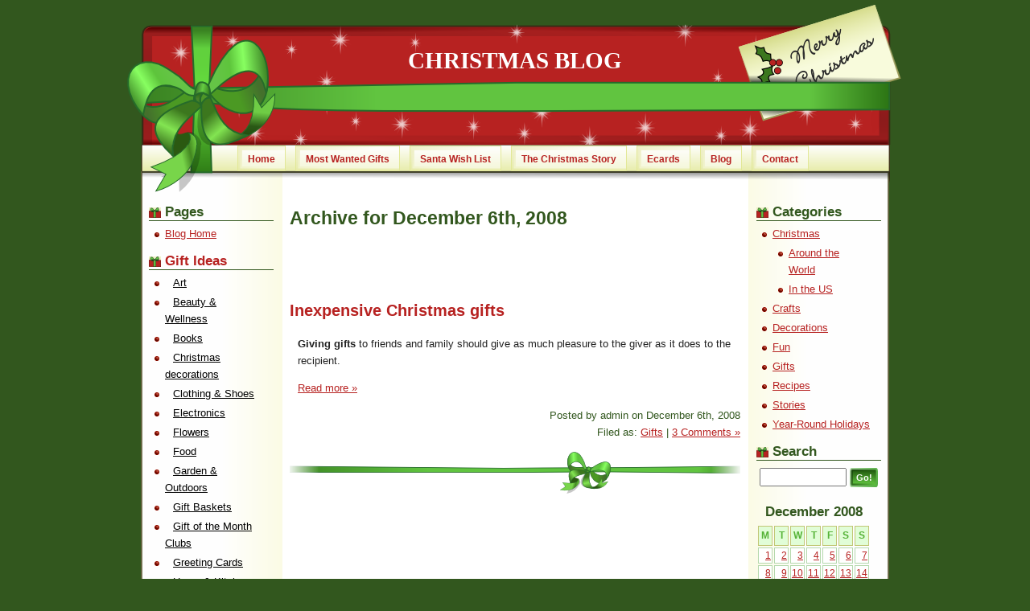

--- FILE ---
content_type: text/html; charset=UTF-8
request_url: https://www.christmasgifts.net/Christmasblog/2008/12/06/
body_size: 4173
content:
<!DOCTYPE html PUBLIC "-//W3C//DTD XHTML 1.0 Transitional//EN" "http://www.w3.org/TR/xhtml1/DTD/xhtml1-transitional.dtd">
<html xmlns="http://www.w3.org/1999/xhtml">

<head profile="http://gmpg.org/xfn/11">
<meta http-equiv="Content-Type" content="text/html; charset=UTF-8" />

<title>  2008  December  06 | Christmas Blog</title>

<meta name="generator" content="WordPress 2.6.2" /> <!-- leave this for stats -->

<link rel="stylesheet" href="https://www.christmasgifts.net/Christmasblog/wp-content/themes/christmas/style.css" type="text/css" media="screen" />
<link rel="alternate" type="application/rss+xml" title="Christmas Blog RSS Feed" href="https://www.christmasgifts.net/Christmasblog/feed/" />
<link rel="pingback" href="https://www.christmasgifts.net/Christmasblog/xmlrpc.php" />


<link rel="EditURI" type="application/rsd+xml" title="RSD" href="https://www.christmasgifts.net/Christmasblog/xmlrpc.php?rsd" />
<link rel="wlwmanifest" type="application/wlwmanifest+xml" href="https://www.christmasgifts.net/Christmasblog/wp-includes/wlwmanifest.xml" /> 
<meta name="generator" content="WordPress 2.6.2" />

</head>
<body>
<div id="wrap">
    <div id="header">
        <h1><a href="https://www.christmasgifts.net/Christmasblog/">Christmas Blog</a></h1>
        <div id="menulinks">
            <ul>
 			<li><a href="https://www.christmasgifts.net/">Home</a></li>
			  <li><a href="http://gift-ideas.christmasgifts.net/most-wanted-gifts.php">Most Wanted Gifts</a></li>
			  <li><a href="http://gift-ideas.christmasgifts.net/letter-to-santa.php">Santa Wish List</a></li> 
			  <li><a href="https://www.christmasgifts.net/christmasgiftstory.html">The Christmas Story</a></li> 
			  <li><a href="https://www.christmasgifts.net/ecards/index.htm">Ecards</a></li> 
			  <li><a href="https://www.christmasgifts.net/Christmasblog/">Blog</a></li> 
			  <li><a href="https://www.christmasgifts.net/contact.php">Contact</a></li>
            </ul>
         </div>
    <div id="christmas">
<script type="text/javascript">
</script>
    </div>
    </div>
<div id="middle">
<div id="main">
<div id="content">
    
		
		 		<h2 class="pagetitle">Archive for December 6th, 2008</h2>

	 

		<div class="navigation">
			<div class="alignleft"></div>
			<div class="alignright"></div>
		</div>

				<div class="post">
				<h3 id="post-290"><a href="https://www.christmasgifts.net/Christmasblog/2008/12/06/inexpensive-christmas-gifts/" rel="bookmark" title="Permanent Link to Inexpensive Christmas gifts">Inexpensive Christmas gifts</a></h3>

				<div class="entry">
					<p><strong>Giving gifts</strong> to friends and family should give as much pleasure to the giver as it does to the recipient.</p>
<p> <a href="https://www.christmasgifts.net/Christmasblog/2008/12/06/inexpensive-christmas-gifts/#more-290" class="more-link">Read more &raquo;</a></p>
				</div>

                
<p class="postmetadata">
                <span class="date">Posted by admin on December 6th, 2008</span>
                <br />Filed as: <span class="categorylink"><a href="https://www.christmasgifts.net/Christmasblog/category/gifts/" title="View all posts in Gifts" rel="category tag">Gifts</a></span> |   <span class="commentlink"><a href="https://www.christmasgifts.net/Christmasblog/2008/12/06/inexpensive-christmas-gifts/#comments" title="Comment on Inexpensive Christmas gifts">3 Comments &#187;</a></span></p>

			</div>

		
		<div class="navigation">
			<div class="alignleft"></div>
			<div class="alignright"></div>
		</div>

	</div>
    
<div id="navbar">
<ul>
<!-- begin pages -->
    <li><h3>Pages</h3>
    <ul>
        <li><a href="https://www.christmasgifts.net/Christmasblog/" title="Christmas Blog">Blog Home</a></li>
    </ul>
   </li>

<!-- Begin Christmas Gift Directory -->
		<li><h3><a href="http://gift-ideas.christmasgifts.net/Christmas-Gift-Ideas.php" title="Christmas Gift Ideas">Gift Ideas</a></h3>
        <ul>
          <li><a href="http://gift-ideas.christmasgifts.net/Art-gifts.php" title="Art gifts" class="directorylink">Art</a></li>
          <li><a href="http://gift-ideas.christmasgifts.net/Beauty-and-Wellness-gifts.php" title="Beauty gifts" class="directorylink">Beauty &amp; Wellness</a></li>
          <li><a href="http://gift-ideas.christmasgifts.net/Books-gifts.php" title="Books gifts" class="directorylink">Books</a></li>
          <li><a href="http://gift-ideas.christmasgifts.net/Christmas-decorations.php" title="Christmas decorations gifts" class="directorylink">Christmas decorations</a></li>
          <li><a href="http://gift-ideas.christmasgifts.net/Clothing-and-Shoes-gifts.php" title="Clothing gifts" class="directorylink">Clothing &amp; Shoes</a></li>
          <li><a href="http://gift-ideas.christmasgifts.net/Electronics-gifts.php" title="Electronics gifts" class="directorylink">Electronics</a></li>
          <li><a href="http://gift-ideas.christmasgifts.net/Flowers-gifts.php" title="Flowers gifts" class="directorylink">Flowers</a></li>
          <li><a href="http://gift-ideas.christmasgifts.net/Food-gifts.php" title="Food gifts" class="directorylink">Food</a></li>
          <li><a href="http://gift-ideas.christmasgifts.net/Garden-and-Outdoors-gifts.php" title="Home gifts" class="directorylink">Garden &amp; Outdoors</a></li>
          <li><a href="http://gift-ideas.christmasgifts.net/Gift-Baskets.php" title="Gift Baskets" class="directorylink">Gift Baskets</a></li>
          <li><a href="http://gift-ideas.christmasgifts.net/Gift-of-the-month-clubs.php" title="Gift of the Month Clubs" class="directorylink">Gift of the Month Clubs</a></li>
          <li><a href="http://gift-ideas.christmasgifts.net/Christmas-Greeting-Cards.php" title="Greeting Cards gifts" class="directorylink">Greeting Cards</a></li>
          <li><a href="http://gift-ideas.christmasgifts.net/Home-and-Kitchen-gifts.php" title="Home gifts" class="directorylink">Home &amp; Kitchen</a></li>
          <li><a href="http://gift-ideas.christmasgifts.net/Jewelry-gifts.php" title="Jewelry gifts" class="directorylink">Jewelry</a></li>
          <li><a href="http://gift-ideas.christmasgifts.net/Last-Minute-gifts.php" title="Last Minute Gifts" class="directorylink">Last Minute Gifts</a></li>
          <li><a href="http://gift-ideas.christmasgifts.net/Luggage-gifts.php" title="Luggage Gifts" class="directorylink">Luggage Gifts</a></li>
          <li><a href="http://gift-ideas.christmasgifts.net/Memorabilia-gifts.php" title="Memorabilia gifts" class="directorylink">Memorabilia</a></li>
          <li><a href="http://gift-ideas.christmasgifts.net/Christmas-ornaments.php" title="Ornaments" class="directorylink">Ornaments</a></li>
          <li><a href="http://gift-ideas.christmasgifts.net/Office-gifts.php" title="Office Gifts" class="directorylink">Office Gifts</a></li>
      <li><a href="http://gift-ideas.christmasgifts.net/Personalized-gifts.php" title="Personalized Gifts" class="directorylink">Personalized Gifts</a></li>
          
          <li><a href="http://gift-ideas.christmasgifts.net/Christmas-Stockings.php" title="Christmas Stockings" class="directorylink">Christmas Stockings</a></li>
<li><a href="http://gift-ideas.christmasgifts.net/Pets-gifts.php" title="Pets gifts" class="directorylink">Pets</a></li>
          <li><a href="http://gift-ideas.christmasgifts.net/Music-gifts.php" title="Music gifts" class="directorylink">Popular Music</a></li>
          <li><a href="http://gift-ideas.christmasgifts.net/Religious-gifts.php" title="Religious gifts" class="directorylink">Religious</a></li>
          <li><a href="http://gift-ideas.christmasgifts.net/Toys-and-Games-gifts.php" title="Toys and Games gifts" class="directorylink">Toys &amp; Games</a></li>
          <li><a href="http://gift-ideas.christmasgifts.net/Unique-gifts.php" title="Unique Gifts" class="directorylink">Unique Gifts</a></li>
          <li><a href="http://gift-ideas.christmasgifts.net/Watches-gifts.php" title="Watches Gifts" class="directorylink">Watches</a></li>
          <li><a href="http://gift-ideas.christmasgifts.net/Wines-gifts.php" title="Wines gifts" class="directorylink">Wines</a></li>
        </ul>
		</li>
	<!-- End Christmas Gift Directory -->
	</ul>
<!-- end pages -->
</div>
</div>




<div id="sidebar">



<ul>




<!-- begin categories -->

<li><h3>Categories</h3>

<ul>

	<li class="cat-item cat-item-2"><a href="https://www.christmasgifts.net/Christmasblog/category/christmas/" title="General Christmas and Holiday Season">Christmas</a>
<ul class='children'>
	<li class="cat-item cat-item-8"><a href="https://www.christmasgifts.net/Christmasblog/category/christmas/around-the-world/" title="How to celebrate Christmas around the world">Around the World</a>
</li>
	<li class="cat-item cat-item-10"><a href="https://www.christmasgifts.net/Christmasblog/category/christmas/in-the-us/" title="How to celebrate Christmas in the United States">In the US</a>
</li>
</ul>
</li>
	<li class="cat-item cat-item-4"><a href="https://www.christmasgifts.net/Christmasblog/category/crafts/" title="DIY Christmas and decoration crafts">Crafts</a>
</li>
	<li class="cat-item cat-item-109"><a href="https://www.christmasgifts.net/Christmasblog/category/decorations/" title="Christmas ornaments and decorations.">Decorations</a>
</li>
	<li class="cat-item cat-item-6"><a href="https://www.christmasgifts.net/Christmasblog/category/fun/" title="Christmas and holiday fun">Fun</a>
</li>
	<li class="cat-item cat-item-3"><a href="https://www.christmasgifts.net/Christmasblog/category/gifts/" title="Gifts ideas">Gifts</a>
</li>
	<li class="cat-item cat-item-5"><a href="https://www.christmasgifts.net/Christmasblog/category/recipes/" title="Christmas recipes">Recipes</a>
</li>
	<li class="cat-item cat-item-7"><a href="https://www.christmasgifts.net/Christmasblog/category/stories/" title="Christmas stories, tales and poems.">Stories</a>
</li>
	<li class="cat-item cat-item-9"><a href="https://www.christmasgifts.net/Christmasblog/category/year-round-holidays/" title="Many more Holiday Celebrations.">Year-Round Holidays</a>
</li>

</ul>

</li>

<!-- end categories -->


<!-- begin search -->

<li><h3>Search</h3>

<div class="space">

<form method="get" id="searchform" action="https://www.christmasgifts.net/Christmasblog/">
<div><input type="text" value="" name="s" id="textinput" />
<input type="submit" class="searchbutton" value="Go!" />
</div>
</form>

</div>

</li>

<!-- end search -->
<!-- begin links -->

	          <!-- Begin conditional statement -->
                <!-- End conditional statement -->
		
        <!-- Begin conditional statement -->
                <!-- End conditional statement -->
        	<!-- End Links -->

<!-- begin calendar -->

<li id="calendar">

<table id="wp-calendar" summary="Calendar">
	<caption>December 2008</caption>
	<thead>
	<tr>
		<th abbr="Monday" scope="col" title="Monday">M</th>
		<th abbr="Tuesday" scope="col" title="Tuesday">T</th>
		<th abbr="Wednesday" scope="col" title="Wednesday">W</th>
		<th abbr="Thursday" scope="col" title="Thursday">T</th>
		<th abbr="Friday" scope="col" title="Friday">F</th>
		<th abbr="Saturday" scope="col" title="Saturday">S</th>
		<th abbr="Sunday" scope="col" title="Sunday">S</th>
	</tr>
	</thead>

	<tfoot>
	<tr>
		<td abbr="November" colspan="3" id="prev"><a href="https://www.christmasgifts.net/Christmasblog/2008/11/" title="View posts for November 2008">&laquo; Nov</a></td>
		<td class="pad">&nbsp;</td>
		<td abbr="October" colspan="3" id="next"><a href="https://www.christmasgifts.net/Christmasblog/2009/10/" title="View posts for October 2009">Oct &raquo;</a></td>
	</tr>
	</tfoot>

	<tbody>
	<tr><td><a href="https://www.christmasgifts.net/Christmasblog/2008/12/01/" title="How to choose Wine for Christmas">1</a></td><td><a href="https://www.christmasgifts.net/Christmasblog/2008/12/02/" title="The History behind Christmas bells">2</a></td><td><a href="https://www.christmasgifts.net/Christmasblog/2008/12/03/" title="How To Personalize Christmas Gifts">3</a></td><td><a href="https://www.christmasgifts.net/Christmasblog/2008/12/04/" title="Online Christmas shopping helps you Survive the Crush">4</a></td><td><a href="https://www.christmasgifts.net/Christmasblog/2008/12/05/" title="Dress up your Christmas gift of wine">5</a></td><td><a href="https://www.christmasgifts.net/Christmasblog/2008/12/06/" title="Inexpensive Christmas gifts">6</a></td><td><a href="https://www.christmasgifts.net/Christmasblog/2008/12/07/" title="How to purchase stationery as a gift">7</a></td>
	</tr>
	<tr>
		<td><a href="https://www.christmasgifts.net/Christmasblog/2008/12/08/" title="Christmas flowers: Decorating for the holiday season">8</a></td><td><a href="https://www.christmasgifts.net/Christmasblog/2008/12/09/" title="How to Select a Gift for Your Best Male Friend">9</a></td><td><a href="https://www.christmasgifts.net/Christmasblog/2008/12/10/" title="Great photo art Christmas gifts">10</a></td><td><a href="https://www.christmasgifts.net/Christmasblog/2008/12/11/" title="How to Shop for Christmas Gift Baskets Online">11</a></td><td><a href="https://www.christmasgifts.net/Christmasblog/2008/12/12/" title="Find Cheap Christmas Deals Online">12</a></td><td><a href="https://www.christmasgifts.net/Christmasblog/2008/12/13/" title="How to wrap Christmas presents">13</a></td><td><a href="https://www.christmasgifts.net/Christmasblog/2008/12/14/" title="Christmas Celebrations in the USA">14</a></td>
	</tr>
	<tr>
		<td><a href="https://www.christmasgifts.net/Christmasblog/2008/12/15/" title="Digital Frames">15</a></td><td><a href="https://www.christmasgifts.net/Christmasblog/2008/12/16/" title="Teach the kids good Christmas spending habits">16</a></td><td><a href="https://www.christmasgifts.net/Christmasblog/2008/12/17/" title="Christmas games for adults">17</a></td><td><a href="https://www.christmasgifts.net/Christmasblog/2008/12/18/" title="Christmas Candles for the Holiday Season">18</a></td><td><a href="https://www.christmasgifts.net/Christmasblog/2008/12/19/" title="Rum Christmas Cake">19</a></td><td>20</td><td><a href="https://www.christmasgifts.net/Christmasblog/2008/12/21/" title="Luxury Christmas Gifts
Advent Calendar Gifts">21</a></td>
	</tr>
	<tr>
		<td><a href="https://www.christmasgifts.net/Christmasblog/2008/12/22/" title="Christmas Champagne">22</a></td><td><a href="https://www.christmasgifts.net/Christmasblog/2008/12/23/" title="Christmas Dinner
Christmas Quiz">23</a></td><td><a href="https://www.christmasgifts.net/Christmasblog/2008/12/24/" title="Christmas Table Decorations">24</a></td><td><a href="https://www.christmasgifts.net/Christmasblog/2008/12/25/" title="Barack Obama as Santa Claus">25</a></td><td><a href="https://www.christmasgifts.net/Christmasblog/2008/12/26/" title="Gift ideas for Boxing Day
Kwanzaa">26</a></td><td>27</td><td>28</td>
	</tr>
	<tr>
		<td>29</td><td><a href="https://www.christmasgifts.net/Christmasblog/2008/12/30/" title="New Year Champagne">30</a></td><td><a href="https://www.christmasgifts.net/Christmasblog/2008/12/31/" title="Worldwide New Year Celebrations">31</a></td>
		<td class="pad" colspan="4">&nbsp;</td>
	</tr>
	</tbody>
	</table>
</li>

<!-- end calendar -->



<!-- begin recent posts -->

<li><h3>Recent Posts</h3>

<ul>

	<li><a href="https://www.christmasgifts.net/Christmasblog/2014/12/22/christmas-gifts-for-one-and-all/" title='Christmas Gifts for One and All'>Christmas Gifts for One and All</a></li>
	<li><a href="https://www.christmasgifts.net/Christmasblog/2014/12/10/the-best-gifts-for-executives/" title='The Best Gifts for Executives'>The Best Gifts for Executives</a></li>
	<li><a href="https://www.christmasgifts.net/Christmasblog/2014/12/09/christmas-gifts-for-kids-ideas-galore/" title='Christmas Gifts for Kids - Ideas Galore'>Christmas Gifts for Kids - Ideas Galore</a></li>
	<li><a href="https://www.christmasgifts.net/Christmasblog/2014/12/04/personalize-christmas-gifts-creatively/" title='Personalize Christmas Gifts Creatively'>Personalize Christmas Gifts Creatively</a></li>
	<li><a href="https://www.christmasgifts.net/Christmasblog/2014/12/03/myriad-ways-of-celebrating-christmas/" title='Myriad Ways of Celebrating Christmas'>Myriad Ways of Celebrating Christmas</a></li>

</ul>

</li>

<!-- end recent posts -->



<!-- begin archives -->

<li><h3>Archives</h3>

<ul>

	<li><a href="https://www.christmasgifts.net/Christmasblog/2014/12/" title='December 2014'>December 2014</a></li>
	<li><a href="https://www.christmasgifts.net/Christmasblog/2014/10/" title='October 2014'>October 2014</a></li>
	<li><a href="https://www.christmasgifts.net/Christmasblog/2014/09/" title='September 2014'>September 2014</a></li>
	<li><a href="https://www.christmasgifts.net/Christmasblog/2013/12/" title='December 2013'>December 2013</a></li>
	<li><a href="https://www.christmasgifts.net/Christmasblog/2013/11/" title='November 2013'>November 2013</a></li>
	<li><a href="https://www.christmasgifts.net/Christmasblog/2013/10/" title='October 2013'>October 2013</a></li>
	<li><a href="https://www.christmasgifts.net/Christmasblog/2012/12/" title='December 2012'>December 2012</a></li>
	<li><a href="https://www.christmasgifts.net/Christmasblog/2012/11/" title='November 2012'>November 2012</a></li>
	<li><a href="https://www.christmasgifts.net/Christmasblog/2012/10/" title='October 2012'>October 2012</a></li>
	<li><a href="https://www.christmasgifts.net/Christmasblog/2012/09/" title='September 2012'>September 2012</a></li>
	<li><a href="https://www.christmasgifts.net/Christmasblog/2011/12/" title='December 2011'>December 2011</a></li>
	<li><a href="https://www.christmasgifts.net/Christmasblog/2011/11/" title='November 2011'>November 2011</a></li>
	<li><a href="https://www.christmasgifts.net/Christmasblog/2011/10/" title='October 2011'>October 2011</a></li>
	<li><a href="https://www.christmasgifts.net/Christmasblog/2011/09/" title='September 2011'>September 2011</a></li>
	<li><a href="https://www.christmasgifts.net/Christmasblog/2010/12/" title='December 2010'>December 2010</a></li>
	<li><a href="https://www.christmasgifts.net/Christmasblog/2010/11/" title='November 2010'>November 2010</a></li>
	<li><a href="https://www.christmasgifts.net/Christmasblog/2010/10/" title='October 2010'>October 2010</a></li>
	<li><a href="https://www.christmasgifts.net/Christmasblog/2010/09/" title='September 2010'>September 2010</a></li>
	<li><a href="https://www.christmasgifts.net/Christmasblog/2009/12/" title='December 2009'>December 2009</a></li>
	<li><a href="https://www.christmasgifts.net/Christmasblog/2009/11/" title='November 2009'>November 2009</a></li>
	<li><a href="https://www.christmasgifts.net/Christmasblog/2009/10/" title='October 2009'>October 2009</a></li>
	<li><a href="https://www.christmasgifts.net/Christmasblog/2008/12/" title='December 2008'>December 2008</a></li>
	<li><a href="https://www.christmasgifts.net/Christmasblog/2008/11/" title='November 2008'>November 2008</a></li>
	<li><a href="https://www.christmasgifts.net/Christmasblog/2008/10/" title='October 2008'>October 2008</a></li>
	<li><a href="https://www.christmasgifts.net/Christmasblog/2008/09/" title='September 2008'>September 2008</a></li>
	<li><a href="https://www.christmasgifts.net/Christmasblog/2008/08/" title='August 2008'>August 2008</a></li>
	<li><a href="https://www.christmasgifts.net/Christmasblog/2008/01/" title='January 2008'>January 2008</a></li>
	<li><a href="https://www.christmasgifts.net/Christmasblog/2007/12/" title='December 2007'>December 2007</a></li>
	<li><a href="https://www.christmasgifts.net/Christmasblog/2007/11/" title='November 2007'>November 2007</a></li>
	<li><a href="https://www.christmasgifts.net/Christmasblog/2007/10/" title='October 2007'>October 2007</a></li>
	<li><a href="https://www.christmasgifts.net/Christmasblog/2007/09/" title='September 2007'>September 2007</a></li>
	<li><a href="https://www.christmasgifts.net/Christmasblog/2007/01/" title='January 2007'>January 2007</a></li>
	<li><a href="https://www.christmasgifts.net/Christmasblog/2006/12/" title='December 2006'>December 2006</a></li>
	<li><a href="https://www.christmasgifts.net/Christmasblog/2006/11/" title='November 2006'>November 2006</a></li>
	<li><a href="https://www.christmasgifts.net/Christmasblog/2006/10/" title='October 2006'>October 2006</a></li>
	<li><a href="https://www.christmasgifts.net/Christmasblog/2006/09/" title='September 2006'>September 2006</a></li>
	<li><a href="https://www.christmasgifts.net/Christmasblog/2006/08/" title='August 2006'>August 2006</a></li>
	<li><a href="https://www.christmasgifts.net/Christmasblog/2026/01/" title=' 0'> 0</a></li>

</ul>

</li>

<!-- end archives -->





<!-- begin feeds -->

<li id="feeds"><h3>Feeds</h3>

<ul class="space">

<li><a href="https://www.christmasgifts.net/Christmasblog/feed/">RSS 2 Posts</a></li>

<li><a href="https://www.christmasgifts.net/Christmasblog/comments/feed/">RSS 2 Comments </a></li>

</ul>

</li>

<!-- end feeds -->


</ul>

</div>



</div>




<div id="footer">
<div class="holder">
<ul id="footerlinks">

		  <li><a href="http://gift-ideas.christmasgifts.net/Baby-christmas-gifts.php">Gifts for: Baby</a>&nbsp;|</li>
		  <li><a href="http://gift-ideas.christmasgifts.net/Kid-christmas-gifts.php">Kid</a>&nbsp;|</li>
		  <li><a href="http://gift-ideas.christmasgifts.net/Teen-christmas-gifts.php">Teen</a>&nbsp;|</li>
		  <li><a href="http://gift-ideas.christmasgifts.net/Sister-christmas-gifts.php">Sister</a>&nbsp;|</li>
		  <li><a href="http://gift-ideas.christmasgifts.net/Brother-christmas-gifts.php">Brother</a>&nbsp;|</li>
		  <li><a href="http://gift-ideas.christmasgifts.net/Mom-christmas-gifts.php">Mom</a>&nbsp;|</li>
		  <li><a href="http://gift-ideas.christmasgifts.net/Dad-christmas-gifts.php">Dad</a>&nbsp;|</li>
		  <li><a href="http://gift-ideas.christmasgifts.net/Grandma-christmas-gifts.php">Grandma</a>&nbsp;|</li>
		  <li><a href="http://gift-ideas.christmasgifts.net/Grandpa-christmas-gifts.php">Grandpa</a>&nbsp;|</li>
		  <li><a href="http://gift-ideas.christmasgifts.net/Christmas-gifts-for-her.php">Her</a>&nbsp;|</li>
		  <li><a href="http://gift-ideas.christmasgifts.net/Christmas-gifts-for-him.php">Him</a>&nbsp;|</li>
		  <li><a href="http://gift-ideas.christmasgifts.net/Neighbor-christmas-gifts.php">Neighbor</a>&nbsp;|</li>
		  <li><a href="http://gift-ideas.christmasgifts.net/Friend-christmas-gifts.php">Friend</a>&nbsp;|</li>
		  <li><a href="http://gift-ideas.christmasgifts.net/Coworker-christmas-gifts.php">Coworker</a></li>

</ul>
<p>
<span class="copyright">
The Christmas Blog &copy; 2026 <a href="https://www.christmasgifts.net">ChristmasGifts.net</a></span>
<br>
<a href="https://www.christmasgifts.net/Christmasblog/wp-login.php">Log in</a>&nbsp;|&nbsp;
<br />

</div>
</div>

</div>
<script defer src="https://static.cloudflareinsights.com/beacon.min.js/vcd15cbe7772f49c399c6a5babf22c1241717689176015" integrity="sha512-ZpsOmlRQV6y907TI0dKBHq9Md29nnaEIPlkf84rnaERnq6zvWvPUqr2ft8M1aS28oN72PdrCzSjY4U6VaAw1EQ==" data-cf-beacon='{"version":"2024.11.0","token":"a089170032454d60a026207698758e78","r":1,"server_timing":{"name":{"cfCacheStatus":true,"cfEdge":true,"cfExtPri":true,"cfL4":true,"cfOrigin":true,"cfSpeedBrain":true},"location_startswith":null}}' crossorigin="anonymous"></script>
</body>
</html>

